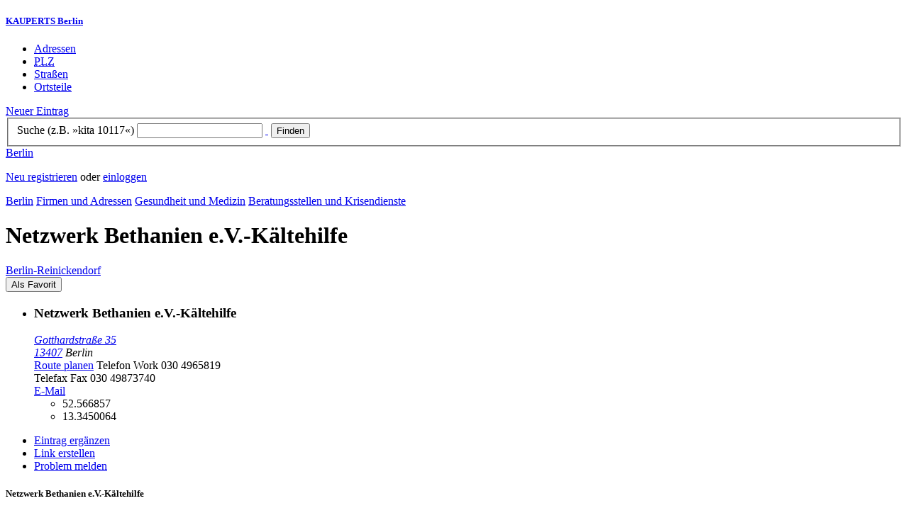

--- FILE ---
content_type: text/html; charset=utf-8
request_url: https://berlin.kauperts.de/eintrag/Netzwerk-Bethanien-eV-Gotthardstrasse-35-13407-Berlin
body_size: 6682
content:
<!DOCTYPE html>
<html lang="de" xml:lang="de" xmlns="http://www.w3.org/1999/xhtml">

<head profile="http://dublincore.org/documents/dcq-html/">

<link rel="schema.DC" href="http://purl.org/dc/elements/1.1/" />
<link rel="schema.DCTERMS" href="http://purl.org/dc/terms/" />
<link rel="search" type="application/opensearchdescription+xml" title="KAUPERTS Suche" href="https://berlin.kauperts.de/opensearch.xml" />

<link rel="alternate" media="only screen and (max-width: 640px)" href="https://m.kauperts.de/eintrag/Netzwerk-Bethanien-eV-Gotthardstrasse-35-13407-Berlin" >

<meta content="authenticity_token" name="csrf-param" />
<meta content="BEJVLjzWUKyNJ6l8XoNqoF8K2M86NU1fqaCU0Zt3Im0=" name="csrf-token" />

	  <meta name="DC.title" content="Netzwerk Bethanien e.V.-Kältehilfe - Beratungsstelle in Berlin Reinickendorf - KAUPERTS" />
	  <meta name="DC.description" content="Details zu Netzwerk Bethanien e.V.-Kältehilfe, Gotthardstraße 35 in 13407 Berlin, eingetragen in der Kategorie Beratungsstelle" />
	  <meta lang="de" name="title" xml:lang="de" content="Netzwerk Bethanien e.V.-Kältehilfe - Beratungsstelle in Berlin Reinickendorf - KAUPERTS" />
	  <meta lang="de" name="keywords" xml:lang="de" content="Beratungen, Krisenhilfe, Beratung, Krisenhilfen" />
	  <meta lang="de" name="description" xml:lang="de" content="Details zu Netzwerk Bethanien e.V.-Kältehilfe, Gotthardstraße 35 in 13407 Berlin, eingetragen in der Kategorie Beratungsstelle" />
	  <meta name="DC.publisher" content="kaupertmedia" />
<meta name="DC.creator" content="kaupertmedia" />
<meta name="author" content="kaupertmedia" />

<meta name="robots" content="follow,index,no-cache,noodp,noarchive" />


		<meta name="geo.placename" content="Netzwerk Bethanien e.V.-Kältehilfe" />
		<meta name="geo.position" content="52.566857;13.3450064" />
		<meta name="ICBM" content="52.566857, 13.3450064" />

	  <link rel="canonical" href="https://berlin.kauperts.de/eintrag/Netzwerk-Bethanien-eV-Gotthardstrasse-35-13407-Berlin" />

<meta name="msvalidate.01" content="F28BA1DB28967499AC0931BA2E80AE0D" />
<meta name="y_key" content="72bd645a84726b4b" />
<meta property="fb:page_id" content="145945998763886" />
<meta name="verification" content="63b937c3035a8c9e2111551a1f259ab5" />


<meta http-equiv="Content-Type" content="application/xhtml+xml; charset=UTF-8" />
<meta http-equiv="Content-Script-Type" content="text/javascript" />
<meta http-equiv="Content-Style-Type" content="text/css" />

<meta http-equiv="X-UA-Compatible" content="IE=edge" />

<link rel="shortcut icon" type="image/x-icon" href="/favicon.ico" />
<link rel="image_src" href="https://berlin.kauperts.de/externals/brand/kauperts_fb_130x110.jpg" />

<link href="https://berlin.kauperts.de/stylesheets/v4_packaged.css?1727272786" media="screen" rel="stylesheet" type="text/css" />


<script src="https://berlin.kauperts.de/javascripts/full_stack_packaged.js?1727272783" type="text/javascript"></script>



<title>Netzwerk Bethanien e.V.-Kältehilfe - Beratungsstelle in Berlin Reinickendorf - KAUPERTS</title>

</head>

<body class="kv4 sp " id="service_providers-show">


<script type="text/javascript">
//<![CDATA[


if(Cookie.getData('mobile_preferred')==false) {
	// do nothing
}else{
	offerMobile('https://m.kauperts.de/eintrag/Netzwerk-Bethanien-eV-Gotthardstrasse-35-13407-Berlin');
}


//]]>
</script>

<div id="lightbox_background" class="lightbox-background" style="display:none;"></div>
<div id="lightbox_container" class="lightbox-container" style="display:none;">
  </div>
<div id="growl" style="display:none;">
	</div>
<div id="spinner" style="display:none;"><div></div></div>

<div id="header">
	<div class="wrapper">

		<h5 class="brand"><a href="/">KAUPERTS Berlin</a></h5>

		<ul class="menu">
	<li class="addresses">
			<a href="/Adressen">Adressen</a>
	</li>
	<li class="zips">
			<a href="/plz"><abbr title="Postleitzahlen" lang="de" xml:lang="de">PLZ</abbr></a>
	</li>
	<li class="streets">
			<a href="/Strassenverzeichnis">Straßen</a>
	</li>
	<li class="districts">
			<a href="/Bezirke">Ortsteile</a>
	</li>
</ul>

<a href="/eintragen" class="small button-v5" id="suggest_entry">Neuer Eintrag</a>

		
<form method="get" action="/search" id="search-form" autocomplete="off">

	<fieldset>
		<label for="search-string">Suche (z.B. »kita 10117«)</label>
		<input type="text" name="query" id="search-string" class="required " value="" />
		<a href="#" id="link-to-remove" onclick="clearSearchInput();; return false;">&nbsp;</a>
		<input type="submit" value="Finden" class="submit" id="search_submit" />
                <div class="auto_complete" id="search_string_auto_complete"></div>
		<input type="hidden" name="category_id" value="15" />
		<div id="vicinity_parameters">
		</div>
	</fieldset>

	<a href="#" id="toggle-search-options" onclick="toggleSearchOptions(); return false;">Berlin</a>
	<div id="search-options" style="display:none;"></div>

</form>

<script type="text/javascript">
//<![CDATA[

  new Axent.SelfLabeledInput('#search-form label');

  Event.observe('search-string', 'focus', function(event) {
    $('search-options').hide();
  });

  search_string_observer = window.setInterval(LinkToRemove, 100);

  // SEARCH V2

  var search_form = $('search-form');
  var path_vicinity_search = '/umkreissuche';
  var path_search = '/search';
  var geo_located = false;
  var geo_location_id = '601496';
  var lat = 'false';
  var lng = 'false';
  var object_name ='Netzwerk Bethanien e.V.';
  var query_str = '';

  initSearchOptions(geo_location_id, object_name, query_str, lat, lng);


//]]>
</script>
		<div id="user_panel">
	<p class="not-logged-in"><a href="/registrieren" class="register">Neu registrieren</a> oder <a href="/login" class="login">einloggen</a></p>
</div>


	</div>
</div>

<div id="content_header">
	<div class="wrapper">
        	
<div class="c_16 clearfix">
  <div class="grid_16">
    <div class="breadcrumbs" xmlns:v="http://rdf.data-vocabulary.org/#">
  <span typeof="v:Breadcrumb"><a href="/" property="v:title" rel="v:url">Berlin</a></span>
  <span typeof="v:Breadcrumb">
    <a href="/Adressen" property="v:title" rel="v:url">Firmen und Adressen</a>  </span>
    <span typeof="v:Breadcrumb">
      <a href="/Adressbuch/Gesundheit-und-Medizin" property="v:title" rel="v:url">Gesundheit und Medizin</a>    </span>
  <span typeof="v:Breadcrumb">
    <a href="/Adressen/Beratungsstelle-und-Krisendienst" property="v:title" rel="v:url">Beratungsstellen und Krisendienste</a>  </span>
</div>


    <h1 class="title health-medicine">Netzwerk Bethanien e.V.-Kältehilfe</h1>

    <a href="/Bezirke/Reinickendorf/Ortsteile/Reinickendorf" class="city-district">Berlin&#8209;Reinickendorf</a>

    <div id="add_remove_bookmark" class="clearfix">
    <form accept-charset="UTF-8" action="/benutzer/profil/lesezeichen?bookmark%5Btarget_id%5D=84098&amp;bookmark%5Btarget_type%5D=ServiceProvider" class="save-bookmark" method="post"><div style="margin:0;padding:0;display:inline"><input name="utf8" type="hidden" value="&#x2713;" /><input name="authenticity_token" type="hidden" value="BEJVLjzWUKyNJ6l8XoNqoF8K2M86NU1fqaCU0Zt3Im0=" /></div><button class="clickable as-link" id="service_provider_submit" type="submit">Als Favorit</button></form></div>

  </div>
</div>

	</div>
</div>

<div id="content_body">
	<div class="wrapper">
		



<div class="c_16 clearfix">

	<div id="panes_container" class="grid_12 panes">


		
		  <ul class="vcard contact-details clearfix">
    <li class="contact-data">
      <h3 class="fn org">
        Netzwerk Bethanien e.V.-Kältehilfe      </h3>
      <address class="adr">
        <a href="/search?query=Gotthardstra%C3%9Fe+35+13407" class="street-address" rel="nofollow">Gotthardstraße 35</a><br />
        <a href="/plz/13407" class="postal-code">13407</a> <span class="locality">Berlin</span><br />
      </address>
      <a href="https://maps.google.de/maps?f=d&amp;source=s_d&amp;daddr=Gotthardstraße 35 13407+Berlin&amp;hl=de&amp;ie=UTF8&amp;z=14" class="driving-directions">Route planen</a>

      
        <span class="tel">Telefon <span class="type">Work</span> <span class="value">030 4965819</span></span><br />
        <span class="tel">Telefax <span class="type">Fax</span> <span class="value">030 49873740</span></span><br />
        <a class="email" href="mailto:nwbethanien@vmec.de">E&#8209;Mail</a><br />


      <ul class="geo accessible">
        <li class="latitude">52.566857</li>
        <li class="longitude">13.3450064</li>
      </ul>
    </li>
  </ul>



		<div class="pane" id="pane_description">

			

	<ul id="toolset">
    <li class="user-content"><a href="/vervollstaendigen/neu?content_correction%5Btarget_service_provider_id%5D=84098" class="small green button-v5" data-method="get" data-remote="true" id="content_correction_link" rel="nofollow" title="Eintrag ergänzen">Eintrag ergänzen</a></li>
		<li class="create-link"><a href="/eintrag/Netzwerk-Bethanien-eV-Gotthardstrasse-35-13407-Berlin/create_link" data-method="get" data-remote="true" rel="nofollow" title="Link erstellen">Link erstellen</a></li>
    <li class="report-bug"><a href="#" onclick="dimBackground(&#x27;lightbox_background&#x27;);
$(&quot;lightbox_container&quot;).update(&quot;&lt;div class=\&quot;lb-outer lb-for-feedback\&quot;&gt;\n  &lt;div class=\&quot;lb-inner clearfix\&quot;&gt;\n\n    &lt;div class=\&quot;lb-caption\&quot;&gt;W\u00fcnsche, Anregungen oder Fehler?&lt;/div&gt;\n    &lt;a class=\&quot;lb-close\&quot; href=\&quot;#\&quot; onclick=\&quot;closeLightbox();; return false;\&quot;&gt;schliessen&lt;/a&gt;\n\n    &lt;div class=\&quot;column column-sidebar\&quot;&gt;\n      &lt;div class=\&quot;help\&quot;&gt;\n        &lt;p&gt;Dieses Feedbackformular er&amp;shy;m\u00f6g&amp;shy;licht ausschlie\u00dflich den Kontakt zur &lt;span class=\&quot;majuscules\&quot;&gt;KAUPERTS&lt;/span&gt; Redaktion.&lt;/p&gt;\n      &lt;/div&gt;\n    &lt;/div&gt;\n\n    &lt;div class=\&quot;column column-main\&quot;&gt;\n      &lt;form accept-charset=\&quot;UTF-8\&quot; action=\&quot;/kontakt\&quot; class=\&quot;float-based\&quot; id=\&quot;new_contact\&quot; method=\&quot;post\&quot;&gt;&lt;div style=\&quot;margin:0;padding:0;display:inline\&quot;&gt;&lt;input name=\&quot;utf8\&quot; type=\&quot;hidden\&quot; value=\&quot;&amp;#x2713;\&quot; /&gt;&lt;input name=\&quot;authenticity_token\&quot; type=\&quot;hidden\&quot; value=\&quot;BEJVLjzWUKyNJ6l8XoNqoF8K2M86NU1fqaCU0Zt3Im0=\&quot; /&gt;&lt;/div&gt;        &lt;fieldset&gt;\n          &lt;label class=\&quot;field-textarea message\&quot;&gt;Feedback&lt;textarea cols=\&quot;80\&quot; id=\&quot;contact_message\&quot; name=\&quot;contact[message]\&quot; rows=\&quot;4\&quot;&gt;\n&lt;/textarea&gt;&lt;/label&gt;\n          &lt;label class=\&quot;field-text email\&quot;&gt;E&amp;#8209;Mail&lt;input id=\&quot;contact_email\&quot; name=\&quot;contact[email]\&quot; size=\&quot;30\&quot; type=\&quot;text\&quot; /&gt;&lt;span class=\&quot;helpful-hint\&quot;&gt;Diese Angabe ist optional.&lt;/span&gt;&lt;/label&gt;\n          &lt;label class=\&quot;honeypot\&quot;&gt;Dieses Feld nicht beschriften&lt;input id=\&quot;contact_botswelcome\&quot; name=\&quot;contact[botswelcome]\&quot; size=\&quot;30\&quot; type=\&quot;text\&quot; /&gt;&lt;/label&gt;\n        &lt;/fieldset&gt;\n\n        &lt;fieldset class=\&quot;tos\&quot;&gt;\n          &lt;label&gt;\n            &lt;input name=\&quot;contact[privacy_tos]\&quot; type=\&quot;hidden\&quot; value=\&quot;0\&quot; /&gt;&lt;input data-behaviour=\&quot;acceptance-required\&quot; id=\&quot;contact_privacy_tos\&quot; name=\&quot;contact[privacy_tos]\&quot; type=\&quot;checkbox\&quot; value=\&quot;1\&quot; /&gt;\n            Ich habe die &lt;a href=&#x27;/datenschutz&#x27; target=&#x27;_blank&#x27;&gt;Datenschutzhinweise&lt;/a&gt; zur Kenntnis genommen. Ich stimme zu, dass meine Angaben und Daten zur Bearbeitung meines Anliegens elektronisch erhoben und gespeichert werden.\n          &lt;/label&gt;\n        &lt;/fieldset&gt;\n\n        &lt;fieldset class=\&quot;buttons\&quot;&gt;\n          &lt;input id=\&quot;contact_origin\&quot; name=\&quot;contact[origin]\&quot; type=\&quot;hidden\&quot; value=\&quot;/eintrag/Netzwerk-Bethanien-eV-Gotthardstrasse-35-13407-Berlin\&quot; /&gt;          &lt;button class=\&quot;large button-v5 send\&quot; data-disabled-by=\&quot;contact_privacy_tos\&quot; type=\&quot;submit\&quot;&gt;Senden&lt;/button&gt;\n        &lt;/fieldset&gt;\n&lt;/form&gt;    &lt;/div&gt;\n\n  &lt;/div&gt;\n&lt;/div&gt;\n&quot;);
showLightbox(&#x27;lightbox_container&#x27;, $$(&#x27;#lightbox_container .lb-caption&#x27;)[0]);; return false;" rel="nofollow" title="Problem melden">Problem melden</a></li>
	</ul>

	<div class="clearfix"></div>



			


			




			










		
<div class="hreview-aggregate clearfix">

	<h5 class="item">Netzwerk Bethanien e.V.-Kältehilfe</h5>
	<span class="type accessible">place</span>

	<span class="points" title="Keine Bewertung"><span class="point-empty"></span><span class="point-empty"></span><span class="point-empty"></span><span class="point-empty"></span><span class="point-empty"></span></span><span class="rating"><span class="value">0</span> von <span class="best">5</span> Punkten</span>

	<span class="count-text"><span class="count">0</span>
	Bewertungen</span>

</div>


  <a href="https://maps.google.com/maps?q=52.566857,13.3450064(Netzwerk+Bethanien+e.V.)" class="large button-v5" rel="nofollow" target="_blank">Auf Karte anzeigen</a>


    <a  class="large button-v5 create-rating" data-method="get" data-remote="true" href="/erlebnisse/neu?rating%5Brateable_id%5D=84098&amp;rating%5Brateable_type%5D=ServiceProvider" id="create_rating_link" rel="nofollow" title="Schildere Dein Erlebnis">Schildere Dein Erlebnis</a>
      <div id="new_hreview_marker" style="display:none"></div>
      




						<table class="default portals">
				<caption>Netzwerk Bethanien e.V.-Kältehilfe: Portale und Marktplätze</caption>
				<tbody>
					<tr>
						<td class="img">
						
						</td>
						<td class="description">
							<a href="/portal/berliner-kaeltehilfe" class="item-title">Kältehilfe Berlin</a>
							<em class="item-count">77 Einträge</em>
						</td>
					</tr>
				</tbody>
			</table>
				


			

    <dl class="around-me health-medicine">
      <dt>Beratungsstellen und Krisendienste im Umkreis von Netzwerk Bethanien e.V.-Kältehilfe</dt>
        <dd>
          <ul>
              <li>
              <a href="/eintrag/Neuhland-eV-Reinickendorf-Vierwaldstaettenweg-11-13407-Berlin" title="Neuhland e.V. - Reinickendorf"><abbr class="attribute distance" title="Entfernung zum Bezugspunkt in Kilometer" xml:lang="de" lang="de">0.8&nbsp;km</abbr> <span class="name provider-name">Neuhland e.V. - Reinickendorf</span></a>
              </li>
              <li>
              <a href="/eintrag/Albatros-Tageszentrum-Alt-Reinickendorf-Alt-Reinickendorf-33-13407-Berlin" title="Albatros Tageszentrum - Alt-Reinickendorf"><abbr class="attribute distance" title="Entfernung zum Bezugspunkt in Kilometer" xml:lang="de" lang="de">1.0&nbsp;km</abbr> <span class="name provider-name">Albatros Tageszentrum - Alt...</span></a>
              </li>
              <li>
              <a href="/eintrag/Mehrgenerationenhaus-Berlin-Reinickendorf-Auguste-Viktoria-Allee-17A-13403-Berlin" title="Mehrgenerationenhaus Berlin-Reinickendorf"><abbr class="attribute distance" title="Entfernung zum Bezugspunkt in Kilometer" xml:lang="de" lang="de">1.5&nbsp;km</abbr> <span class="name provider-name">Mehrgenerationenhaus Berlin...</span></a>
              </li>
              <li>
              <a href="/eintrag/Albatros-Interkultureller-Maedchentreff-Auguste-Viktoria-Allee-17-13403-Berlin" title="Albatros Interkultureller Mädchentreff"><abbr class="attribute distance" title="Entfernung zum Bezugspunkt in Kilometer" xml:lang="de" lang="de">1.5&nbsp;km</abbr> <span class="name provider-name">Albatros Interkultureller M...</span></a>
              </li>
              <li>
              <a href="/eintrag/Notuebernachtung-Kopenhagener-Strasse-29-13407-Berlin" title="Kopenhagener Straße"><abbr class="attribute distance" title="Entfernung zum Bezugspunkt in Kilometer" xml:lang="de" lang="de">1.6&nbsp;km</abbr> <span class="name provider-name">Kopenhagener Straße</span></a>
              </li>
              <li>
              <a href="/eintrag/Evas-Haltestelle-Muellerstrasse-126-13349-Berlin" title="Evas Haltestelle"><abbr class="attribute distance" title="Entfernung zum Bezugspunkt in Kilometer" xml:lang="de" lang="de">1.6&nbsp;km</abbr> <span class="name provider-name">Evas Haltestelle</span></a>
              </li>
              <li>
              <a href="/eintrag/Das-Offene-Atelier-arthe-Oranienburger-Strasse-285-13469-Berlin" title="Das Offene Atelier-arthe"><abbr class="attribute distance" title="Entfernung zum Bezugspunkt in Kilometer" xml:lang="de" lang="de">1.6&nbsp;km</abbr> <span class="name provider-name">Das Offene Atelier-arthe</span></a>
              </li>
              <li>
              <a href="/eintrag/Notuebernachtung-Seestrasse-49-13347-Berlin" title="Notübernachtung Seestraße"><abbr class="attribute distance" title="Entfernung zum Bezugspunkt in Kilometer" xml:lang="de" lang="de">1.9&nbsp;km</abbr> <span class="name provider-name">Notübernachtung Seestraße</span></a>
              </li>
              <li>
              <a href="/eintrag/Kaeltehilfe-Resi-Residenzstrasse-90-13409-Berlin" title="Kältehilfe Resi"><abbr class="attribute distance" title="Entfernung zum Bezugspunkt in Kilometer" xml:lang="de" lang="de">1.9&nbsp;km</abbr> <span class="name provider-name">Kältehilfe Resi</span></a>
              </li>
              <li>
              <a href="/eintrag/Pflegestuetzpunkt-Mitte-Reinickendorfer-Strasse-61-13347-Berlin" title="Pflegestützpunkt Mitte - Reinickendorfer Straße"><abbr class="attribute distance" title="Entfernung zum Bezugspunkt in Kilometer" xml:lang="de" lang="de">2.0&nbsp;km</abbr> <span class="name provider-name">Pflegestützpunkt Mitte - Re...</span></a>
              </li>
              <li>
              <a href="/eintrag/Nachtcafe-Unter-Druck-Oudenarder-Strasse-26-13347-Berlin" title="Nachtcafé Unter Druck"><abbr class="attribute distance" title="Entfernung zum Bezugspunkt in Kilometer" xml:lang="de" lang="de">2.0&nbsp;km</abbr> <span class="name provider-name">Nachtcafé Unter Druck</span></a>
              </li>
              <li>
              <a href="/eintrag/Neue-Treberhilfe-Panorama-Nord-Osloer-Strasse-80-13359-Berlin" title="Neue Treberhilfe - Panorama Nord"><abbr class="attribute distance" title="Entfernung zum Bezugspunkt in Kilometer" xml:lang="de" lang="de">2.1&nbsp;km</abbr> <span class="name provider-name">Neue Treberhilfe - Panorama...</span></a>
              </li>
              <li>
              <a href="/eintrag/Pflegestuetzpunkt-Pankow-Hauptstrasse-42-13158-Berlin" title="Pflegestützpunkt Pankow - Hauptstraße"><abbr class="attribute distance" title="Entfernung zum Bezugspunkt in Kilometer" xml:lang="de" lang="de">2.9&nbsp;km</abbr> <span class="name provider-name">Pflegestützpunkt Pankow - H...</span></a>
              </li>
              <li>
              <a href="/eintrag/Albatros-Zentrale-Beschaeftigung--Beratung--Bildung-Nordbahnstrasse-17-13359-Berlin" title="Albatros Zentrale &quot;Beschäftigung · Beratung · Bildung&quot;"><abbr class="attribute distance" title="Entfernung zum Bezugspunkt in Kilometer" xml:lang="de" lang="de">2.9&nbsp;km</abbr> <span class="name provider-name">Albatros Zentrale "Beschäft...</span></a>
              </li>
              <li>
              <a href="/eintrag/Wildwasser-eV-Wriezener-Strasse-10-11-13359-Berlin" title="Wildwasser e.V."><abbr class="attribute distance" title="Entfernung zum Bezugspunkt in Kilometer" xml:lang="de" lang="de">3.2&nbsp;km</abbr> <span class="name provider-name">Wildwasser e.V.</span></a>
              </li>
              <li>
              <a href="/eintrag/MPU-Beratung-Marion-Peglow-Badstrasse-67-13357-Berlin" title="MPU Beratung Marion Peglow"><abbr class="attribute distance" title="Entfernung zum Bezugspunkt in Kilometer" xml:lang="de" lang="de">3.3&nbsp;km</abbr> <span class="name provider-name">MPU Beratung Marion Peglow</span></a>
              </li>
              <li>
              <a href="/eintrag/Pflegestuetzpunkt-Reinickendorf-Wilhelmsruher-Damm-116-13439-Berlin" title="Pflegestützpunkt Reinickendorf - Wilhelmsruher Damm"><abbr class="attribute distance" title="Entfernung zum Bezugspunkt in Kilometer" xml:lang="de" lang="de">3.6&nbsp;km</abbr> <span class="name provider-name">Pflegestützpunkt Reinickend...</span></a>
              </li>
              <li>
              <a href="/eintrag/Suppenkueche-der-Franziskaner-Wollankstrasse-18-13187-Berlin" title="Suppenküche der Franziskaner"><abbr class="attribute distance" title="Entfernung zum Bezugspunkt in Kilometer" xml:lang="de" lang="de">3.6&nbsp;km</abbr> <span class="name provider-name">Suppenküche der Franziskaner</span></a>
              </li>
              <li>
              <a href="/eintrag/OnkoRat-Berlin-eV-Stendaler-Strasse-3-10559-Berlin" title="OnkoRat Berlin e.V."><abbr class="attribute distance" title="Entfernung zum Bezugspunkt in Kilometer" xml:lang="de" lang="de">3.8&nbsp;km</abbr> <span class="name provider-name">OnkoRat Berlin e.V.</span></a>
              </li>
          </ul>
      </dd>
    </dl>



		</div>


	</div>

	<div class="grid_4 sidebar">
		<div class="sidebar-wrapper">
  <div class="kca-wrapper clearfix">
      
  </div>
</div>



	</div>

</div>









	</div>
</div>

<div id="footer" class="clearfix">
  <div class="wrapper">
    <div class="head clearfix">
  <h1 class="current-city"><a href="/">Berlin</a></h1>
</div>


<div class="c_16 clearfix">
  <div class="grid_3">
    <ul class="fat-footer">
      <li class="emphasize addresses">
        <a href="/Adressen">Firmen und Adressen</a>
      </li>
      <li class="emphasize zips">
        <a href="/plz"><abbr title="Postleitzahlen" lang="de" xml:lang="de">PLZ</abbr> Berlin</a>
      </li>
      <li class="emphasize streets">
        <a href="/Strassenverzeichnis">Straßenverzeichnis Berlin</a>
      </li>
      <li class="emphasize districts">
        <a href="/Bezirke">Berliner Bezirke und Ortsteile</a>
      </li>
    </ul>
  </div>

  <div class="grid_3">
    <ul class="fat-footer">
      <li>
        <a href="?mobile=1">Mobile Website</a>
      </li>
      <li class="divide">
        <a href="/kontakt" rel="nofollow">Kontakt</a>
      </li>
      <li>
        <a href="/impressum" rel="nofollow">Impressum</a>
      </li>
    </ul>
  </div>

  <div class="grid_4 suffix_1">
    <ul class="fat-footer">
      <li>
        <a href="/nutzungsbedingungen/nutzer" rel="nofollow">Allgemeine Nutzungsbedingungen (Nutzer)</a>
      </li>
      <li>
        <a href="/nutzungsbedingungen/anbieter" rel="nofollow">Allgemeine Nutzungsbedingungen (Anbieter)</a>
      </li>
      <li>
        <a href="/datenschutz" rel="nofollow">Datenschutzhinweise</a>
      </li>
    </ul>
  </div>
</div>

<div class="foot">
  <p class="legal">
  &copy; kaupertmedia 2008&ndash;2026. Alle Rechte und Irrt&uuml;mer vorbehalten.
  </p>
</div>


  </div>
</div>


<!-- Matomo -->
<script type="text/javascript">
  var _paq = window._paq || [];
  /* tracker methods like "setCustomDimension" should be called before "trackPageView" */
  _paq.push(["disableCookies"]);
  _paq.push(['trackPageView']);
  _paq.push(['enableLinkTracking']);
  (function() {
    var u="//s.kauperts.de/";
    _paq.push(['setTrackerUrl', u+'matomo.php']);
    _paq.push(['setSiteId', '1']);
    var d=document, g=d.createElement('script'), s=d.getElementsByTagName('script')[0];
    g.type='text/javascript'; g.async=true; g.defer=true; g.src=u+'matomo.js'; s.parentNode.insertBefore(g,s);
  })();
</script>
<noscript><p><img src="//s.kauperts.de/matomo.php?idsite=1&amp;rec=1" style="border:0;" alt="" /></p></noscript>
<!-- End Matomo Code -->


<script>
  var cookieBarOptions = {
    message: "Diese Website verwendet Cookies, um die Bedienfreundlichkeit zu erhöhen.",
    acceptButton: true,
    acceptText: "ok",
    policyButton: true,
    policyText: "Datenschutzhinweis",
    policyURL: "https://berlin.kauperts.de/datenschutz"
  };

  jQuery(document).ready(function() {
    jQuery.cookieBar(cookieBarOptions);
  });
</script>


<script>
  Cookie.init({name: 'kauperts_ui', expires: 90});
</script>

</body>
</html>
